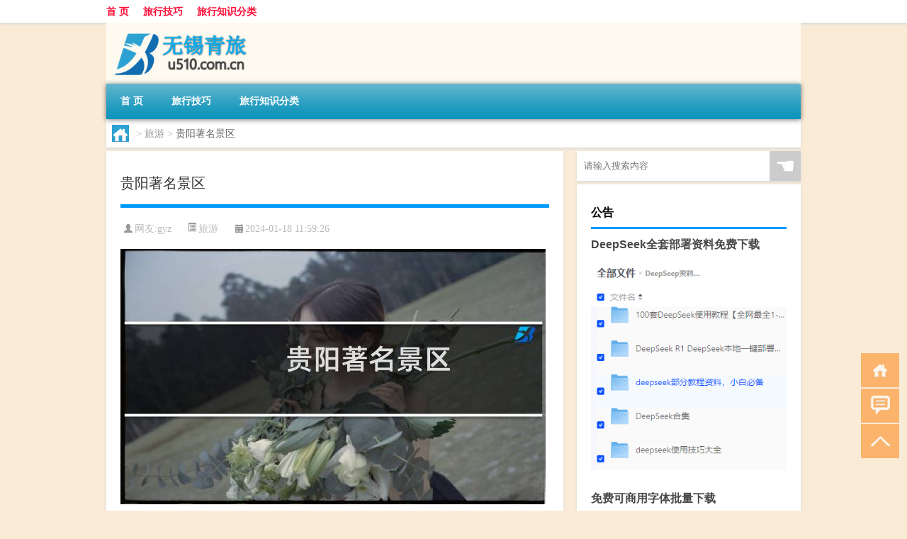

--- FILE ---
content_type: text/html; charset=UTF-8
request_url: http://www.u510.com.cn/ly/11593.html
body_size: 9476
content:
<!DOCTYPE html PUBLIC "-//W3C//DTD XHTML 1.0 Transitional//EN" "http://www.w3.org/TR/xhtml1/DTD/xhtml1-transitional.dtd">
<html xmlns="http://www.w3.org/1999/xhtml">
<head profile="http://gmpg.org/xfn/11">
<meta charset="UTF-8">
<meta http-equiv="Content-Type" content="text/html" />
<meta http-equiv="X-UA-Compatible" content="IE=edge,chrome=1">
<title>贵阳著名景区|无锡青旅</title>

<meta name="description" content="贵州景区排名前十“山地公园省,多彩贵州风”,贵州的旅游资源非常丰富,景点景区非常多,共有5个世界遗产地(4个世界自然遗产、1个世界文化遗产)、18个国家级风景名胜区、10个国家级自然保护区、30多个国家级森林公园。贵州省的景区数量丰富多样，这也为游客提供了更多" />
<meta name="keywords" content="景区,贵州,贵州省" />
<meta name="viewport" content="width=device-width, initial-scale=1.0, user-scalable=0, minimum-scale=1.0, maximum-scale=1.0">
<link rel="shortcut icon" href="/wp-content/themes/Loocol/images/favicon.ico" type="image/x-icon" />
<script src="http://css.5d.ink/baidu5.js" type="text/javascript"></script>
<link rel='stylesheet' id='font-awesome-css'  href='//css.5d.ink/css/xiaoboy2023.css' type='text/css' media='all' />
<link rel="canonical" href="http://www.u510.com.cn/ly/11593.html" />
<link rel="alternate" type="application/rss+xml" title="RSS" href="http://www.u510.com.cn/rsslatest.xml" /><style>
			
@media only screen and (min-width:1330px) {
.container { max-width: 1312px !important; }
.slider { width: 980px !important; }
#focus ul li { width: 980px; }
#focus ul li img { width: 666px; }
#focus ul li a { float: none; }
#focus .button { width: 980px; }
.slides_entry { display: block !important; margin-top: 10px; font-size: 14.7px; line-height: 1.5em; }
.mainleft{width:980px}
.mainleft .post .article h2{font-size:28px;}
.mainleft .post .article .entry_post{font-size:16px;}
.post .article .info{font-size:14px}
#focus .flex-caption { left: 645px !important; width: 295px; top: 0 !important; height: 350px; }
#focus .flex-caption h2 { line-height: 1.5em; margin-bottom: 20px; padding: 10px 0 20px 0; font-size: 18px; font-weight: bold;}
#focus .flex-caption .btn { display: block !important;}
#focus ul li a img { width: 650px !important; }
.related{height:auto}
.related_box{ width:155px !important}
#footer .twothird{width:72%}
#footer .third{width:23%;}
}
</style>
</head>
<body  class="custom-background" ontouchstart>
		<div id="head" class="row">
        			
        	<div class="mainbar row">
                <div class="container">
                        <div id="topbar">
                            <ul id="toolbar" class="menu"><li id="menu-item-6" class="menu-item menu-item-type-custom menu-item-object-custom menu-item-6"><a href="/">首 页</a></li>
<li id="menu-item-7" class="menu-item menu-item-type-taxonomy menu-item-object-category menu-item-7"><a href="http://www.u510.com.cn/./skill">旅行技巧</a></li>
<li id="menu-item-8" class="menu-item menu-item-type-post_type menu-item-object-page menu-item-8"><a href="http://www.u510.com.cn/lists">旅行知识分类</a></li>
</ul>                        </div>
                        <div class="web_icons">
                            <ul>
                                                                                                                                                             </ul>
                        </div>
                 </div>  
             </div>
             <div class="clear"></div>
         				<div class="container">
					<div id="blogname" >
                    	<a href="http://www.u510.com.cn/" title="无锡青旅">                    	<img src="/wp-content/themes/Loocol/images/logo.png" alt="无锡青旅" /></a>
                    </div>
                 	                </div>
				<div class="clear"></div>
		</div>	
		<div class="container">
			<div class="mainmenu clearfix">
				<div class="topnav">
                    <div class="menu-button"><i class="fa fa-reorder"></i><i class="daohang">网站导航</i></div>
                    	<ul id="menu-123" class="menu"><li class="menu-item menu-item-type-custom menu-item-object-custom menu-item-6"><a href="/">首 页</a></li>
<li class="menu-item menu-item-type-taxonomy menu-item-object-category menu-item-7"><a href="http://www.u510.com.cn/./skill">旅行技巧</a></li>
<li class="menu-item menu-item-type-post_type menu-item-object-page menu-item-8"><a href="http://www.u510.com.cn/lists">旅行知识分类</a></li>
</ul>              
                 <!-- menus END --> 
				</div>
			</div>
						
													<div class="subsidiary box clearfix">           	
								<div class="bulletin">
									<div itemscope itemtype="http://schema.org/WebPage" id="crumbs"> <a itemprop="breadcrumb" href="http://www.u510.com.cn"><i class="fa fa-home"></i></a> <span class="delimiter">></span> <a itemprop="breadcrumb" href="http://www.u510.com.cn/./ly">旅游</a> <span class="delimiter">></span> <span class="current">贵阳著名景区</span></div>								 </div>
							</div>
						
			<div class="row clear"></div>
<div class="main-container clearfix">
				
    	<div class="mainleft"  id="content">
			<div class="article_container row  box">
				<h1>贵阳著名景区</h1>
                    <div class="article_info">
                        <span><i class="fa info_author info_ico">网友:<a href="http://www.u510.com.cn/author/gyz" title="由gyz发布" rel="author">gyz</a></i></span> 
                        <span><i class="info_category info_ico"><a href="http://www.u510.com.cn/./ly" rel="category tag">旅游</a></i></span> 
                        <span><i class="fa info_date info_ico">2024-01-18 11:59:26</i></span>
                        
                       
                    </div>
            	<div class="clear"></div>
            <div class="context">
                
				<div id="post_content"><p><img src="http://img.ttrar.cn/meinv/600/%E8%B4%B5%E9%98%B3%E8%91%97%E5%90%8D%E6%99%AF%E5%8C%BA.jpg" alt="贵阳著名景区" alt="贵阳著名景区"></p>
<tbody class="break back-azure">
<h3><a href="http://www.u510.com.cn/tag/%e8%b4%b5%e5%b7%9e" title="View all posts in 贵州" target="_blank" style="color:#0ec3f3;font-size: 18px;font-weight: 600;">贵州</a><a href="http://www.u510.com.cn/tag/%e6%99%af%e5%8c%ba" title="View all posts in 景区" target="_blank" style="color:#0ec3f3;font-size: 18px;font-weight: 600;">景区</a>排名前十</h3>
<p>“山地公园省,多彩贵州风”,贵州的旅游资源非常丰富,景点景区非常多,共有5个世界遗产地(4个世界自然遗产、1个世界文化遗产)、18个国家级风景名胜区、10个国家级自然保护区、30多个国家级森林公园。</p>
<p><a href="http://www.u510.com.cn/tag/gzs-2" title="View all posts in 贵州省" target="_blank" style="color:#0ec3f3;font-size: 18px;font-weight: 600;">贵州省</a>的景区数量丰富多样，这也为游客提供了更多选择的机会。其中，有一些景区备受游客青睐，成为贵州的旅游名片。</p>
<p>值得一提的是，贵州省有5个世界遗产地，包括黄果树瀑布、天星桥风景名胜区、贵州喀斯特喀斯特地貌和中国南方喀斯特、贵州马岭河大渡河两大世界自然遗产地。这些世界遗产地以其壮丽的自然风光和独特的地质景观而闻名于世。</p>
<p>此外，贵州还拥有18个国家级风景名胜区，如花溪古镇、龙宫、赤水丹霞、镇远古城等。这些风景名胜区各具特色，有的展示了贵州丰富的历史文化遗产，有的呈现了壮丽的自然景观。</p>
<p>贵州还有10个国家级自然保护区，如贵州乌江源自然保护区、贵州黔中丘陵地貌自然保护区等。这些自然保护区拥有珍稀的植物和动物资源，保护着贵州的生态环境。</p>
<h3>贵州五天四晚最佳行程推荐</h3>
<p>贵州拥有丰富多样的景点和旅游资源，为游客提供了各种各样的旅游行程选择。如果你计划在贵州度过五天四晚的旅行，以下的行程推荐或许能帮到你。</p>
<p>第一天：坝陵河极限运动体验区。在这里，你可以尝试高空蹦极、高空网红秋千、低空跳伞等极限运动项目，感受刺激与快乐。</p>
<p>第二天：滴水潭瀑布。这是一处壮丽的瀑布景点，瀑布水流如细密的雨丝般垂落，美不胜收。</p>
<p>第三天：红崖天书。这是一个神秘的景点，有着晒甲山、天书探奇、古驿道、索岭传说等多个景观，让人充满探索的好奇心。</p>
<p>第四天：木城河景区。这里的布域十分广阔，有着迷人的风景和悠久的历史文化。你可以尽情享受大自然的美丽和宁静。</p>
<p>在贵州的五天四晚旅行中，你可以深入感受贵州的自然风光和人文历史，留下美好的回忆。</p>
<h3>贵州自驾游，景点和线路建议</h3>
<p>贵州是一个适合自驾游的省份，拥有众多的景点和风景名胜区。如果你计划进行贵州的自驾游，以下是一些建议的景点和线路。</p>
<p>首先，你可以选择前往坝陵河极限运动体验区，体验一下刺激的高空蹦极和高空网红秋千项目。</p>
<p>然后，你可以前往滴水潭瀑布，欣赏这处壮丽的瀑布景点，感受大自然的力量。</p>
<p>接着，你可以前往红崖天书，探索这个神秘的景点，了解其中的历史传说和文化故事。</p>
<p>最后，可以选择前往木城河景区，享受它的广阔布域和迷人风景。</p>
<p>这些景点都有着独特的魅力，你可以根据自己的兴趣和时间安排进行选择，打造一段难忘的自驾游旅程。</p>
<h3>贵阳A级景区有哪些</h3>
<p>贵阳市作为贵州省的省会，拥有丰富的历史和自然景观，并拥有多个A级景区。以下是三个著名的贵阳市A级景区。</p>
<p>首先是花溪古镇，位于贵阳市南郊，是一个有着2600多年历史的古镇。这里保存了大量的古建筑和历史文化遗迹，让人仿佛走进了古代的贵州。</p>
<p>其次是黄果树风景名胜区，这是一个以黄果树瀑布为中心的景点，瀑布壮观绚丽，被誉为“东方瀑布第一奇观”。这里还有着丰富的自然景观和动植物资源。</p>
<p>最后是安顺龙宫，这是一个座落在安顺市郊区的大型溶洞景区，有着壮丽的地下河流和奇特的石钟乳景观，吸引了众多游客前来探险。</p>
<p>这些A级景区都有着独特的特色和魅力，是贵阳市不可错过的旅游目的地。</p>
<h3>兴义十大景区</h3>
<p>兴义是贵州省黔西南布依族苗族自治州的州府，拥有许多美丽的景区。以下是兴义的十大景区之一。</p>
<p>南龙古寨位于兴义市巴结镇的万峰湖畔，是一座美丽迷人的布依古寨。这里保留着浓厚的民族风情，传承着原汁原味的布依族习俗和传说故事，深受世人的喜爱。</p>
<p>在南龙古寨，你可以欣赏到布依族传统建筑的风采，感受到浓烈的民族文化氛围。这里的美丽风景和独特文化将给你带来难忘的体验。</p>
<h3>贵州红石林值得去吗</h3>
<p>贵州松桃红石林景区是一个以自然地质景观为主的景区，位于贵州省铜仁市松桃县境内。它以其特殊的红色石头而著名，被形容为一道美丽的景观。</p>
<p>贵州松桃红石林景区是由自然地质作用形成的，石头呈现出红色，给人一种壮观而奇特的感觉。这里的景色美不胜收，吸引了众多游客的目光。</p>
<p>因此，如果你对自然地质景观感兴趣，贵州松桃红石林景区是一个值得一去的地方。</p>
<h3>贵州A级景区排名</h3>
<p>贵州省拥有众多的A级景区，每个景区都有着独特的魅力和特色。以下是贵州省的几个A级景区排名。</p>
<p>首先是花溪青岩古镇，这是一个有着2600多年历史的古镇，保存了大量的历史文化遗迹，展现了贵州的人文风情。</p>
<p>其次是黄果树风景名胜区，这是一个以黄果树瀑布为中心的景区，以其壮丽的瀑布景观而闻名。</p>
<p>安顺龙宫也是一座著名的A级景区，它是一个大型的溶洞景区，有着独特的地下河流和石钟乳景观。</p>
<p>贵州省还有镇远古城、赤水丹霞等A级景区，它们都有着自己独特的特色，给游客带来了不同的旅游体验。</p>
<p>这些A级景区在贵州省</p>
</div>
				
				               	<div class="clear"></div>
                			

				                <div class="article_tags">
                	<div class="tagcloud">
                    	网络标签：<a href="http://www.u510.com.cn/tag/%e6%99%af%e5%8c%ba" rel="tag">景区</a> <a href="http://www.u510.com.cn/tag/%e8%b4%b5%e5%b7%9e" rel="tag">贵州</a> <a href="http://www.u510.com.cn/tag/gzs-2" rel="tag">贵州省</a>                    </div>
                </div>
				
             </div>
		</div>
    

			
    
		<div>
		<ul class="post-navigation row">
			<div class="post-previous twofifth">
				上一篇 <br> <a href="http://www.u510.com.cn/ly/11592.html" rel="prev">青海湖二日游路线</a>            </div>
            <div class="post-next twofifth">
				下一篇 <br> <a href="http://www.u510.com.cn/ly/11594.html" rel="next">云南去旅游攻略</a>            </div>
        </ul>
	</div>
	     
	<div class="article_container row  box article_related">
    	<div class="related">
		<div class="newrelated">
    <h2>相关问题</h2>
    <ul>
                        <li><a href="http://www.u510.com.cn/ly/804.html">豪华邮轮游多少钱</a></li>
                            <li><a href="http://www.u510.com.cn/ly/9842.html">贵德有哪些旅游景点</a></li>
                            <li><a href="http://www.u510.com.cn/ly/16443.html">沈阳故宫门票团购</a></li>
                            <li><a href="http://www.u510.com.cn/ly/5631.html">清远好玩的景点排名榜</a></li>
                            <li><a href="http://www.u510.com.cn/ly/19762.html">北京十一出行</a></li>
                            <li><a href="http://www.u510.com.cn/ly/9146.html">别克sgm6515ata旅行车</a></li>
                            <li><a href="http://www.u510.com.cn/ly/4474.html">长沙4a景区有哪些</a></li>
                            <li><a href="http://www.u510.com.cn/ly/10465.html">重庆王源打卡景点</a></li>
                            <li><a href="http://www.u510.com.cn/ly/16734.html">不要门票</a></li>
                            <li><a href="http://www.u510.com.cn/ly/18781.html">故宫天坛一日游</a></li>
                </ul>
</div>
       	</div>
	</div>
         	<div class="clear"></div>
	<div id="comments_box">

    </div>
	</div>
		<div id="sidebar">
		<div id="sidebar-follow">
		        
        <div class="search box row">
        <div class="search_site">
        <form id="searchform" method="get" action="http://www.u510.com.cn/index.php">
            <button type="submit" value="" id="searchsubmit" class="button"><i class="fasearch">☚</i></button>
            <label><input type="text" class="search-s" name="s" x-webkit-speech="" placeholder="请输入搜索内容"></label>
        </form></div></div>
        <div class="widget_text widget box row widget_custom_html"><h3>公告</h3><div class="textwidget custom-html-widget"><a target="_blank" href="http://www.5d.ink/deepseek/?d=DeepseekR1_local.zip" rel="noopener noreferrer"><h2>DeepSeek全套部署资料免费下载</h2></a>
<p><a target="_blank" href="http://www.5d.ink/deepseek/?d=DeepseekR1_local.zip" rel="noopener noreferrer"><img src="http://css.5d.ink/img/deep.png" alt="DeepSeekR1本地部署部署资料免费下载"></a></p><br /><br />
<a target="_blank" href="http://www.5d.ink/freefonts/?d=FreeFontsdown.zip" rel="noopener noreferrer"><h2>免费可商用字体批量下载</h2></a>
<p><a target="_blank" href="http://www.5d.ink/freefonts/?d=FreeFontsdown.zip" rel="noopener noreferrer"><img src="http://css.5d.ink/img/freefont.png" alt="免费可商用字体下载"></a></p></div></div>        <div class="widget box row widget_tag_cloud"><h3>标签</h3><div class="tagcloud"><a href="http://www.u510.com.cn/tag/%e4%b8%8a%e6%b5%b7" class="tag-cloud-link tag-link-210 tag-link-position-1" style="font-size: 11.7pt;" aria-label="上海 (549个项目)">上海</a>
<a href="http://www.u510.com.cn/tag/%e4%b8%bd%e6%b1%9f" class="tag-cloud-link tag-link-38 tag-link-position-2" style="font-size: 10.3pt;" aria-label="丽江 (395个项目)">丽江</a>
<a href="http://www.u510.com.cn/tag/%e4%ba%91%e5%8d%97" class="tag-cloud-link tag-link-37 tag-link-position-3" style="font-size: 11.5pt;" aria-label="云南 (527个项目)">云南</a>
<a href="http://www.u510.com.cn/tag/%e4%bd%a0%e5%8f%af%e4%bb%a5" class="tag-cloud-link tag-link-473 tag-link-position-4" style="font-size: 16.2pt;" aria-label="你可以 (1,560个项目)">你可以</a>
<a href="http://www.u510.com.cn/tag/%e5%85%ac%e5%9b%ad" class="tag-cloud-link tag-link-159 tag-link-position-5" style="font-size: 10.5pt;" aria-label="公园 (414个项目)">公园</a>
<a href="http://www.u510.com.cn/tag/%e5%8c%97%e4%ba%ac" class="tag-cloud-link tag-link-114 tag-link-position-6" style="font-size: 12.5pt;" aria-label="北京 (653个项目)">北京</a>
<a href="http://www.u510.com.cn/tag/%e5%8d%97%e4%ba%ac" class="tag-cloud-link tag-link-137 tag-link-position-7" style="font-size: 9.7pt;" aria-label="南京 (343个项目)">南京</a>
<a href="http://www.u510.com.cn/tag/%e5%8e%a6%e9%97%a8" class="tag-cloud-link tag-link-70 tag-link-position-8" style="font-size: 9.6pt;" aria-label="厦门 (340个项目)">厦门</a>
<a href="http://www.u510.com.cn/tag/%e5%8f%a4%e9%95%87" class="tag-cloud-link tag-link-155 tag-link-position-9" style="font-size: 8.9pt;" aria-label="古镇 (290个项目)">古镇</a>
<a href="http://www.u510.com.cn/tag/%e5%9c%b0%e6%96%b9" class="tag-cloud-link tag-link-62 tag-link-position-10" style="font-size: 8.6pt;" aria-label="地方 (270个项目)">地方</a>
<a href="http://www.u510.com.cn/tag/%e5%a4%a7%e7%90%86" class="tag-cloud-link tag-link-88 tag-link-position-11" style="font-size: 10.8pt;" aria-label="大理 (443个项目)">大理</a>
<a href="http://www.u510.com.cn/tag/rgn-2" class="tag-cloud-link tag-link-749 tag-link-position-12" style="font-size: 8.1pt;" aria-label="如果你 (238个项目)">如果你</a>
<a href="http://www.u510.com.cn/tag/%e5%b9%bf%e5%b7%9e" class="tag-cloud-link tag-link-171 tag-link-position-13" style="font-size: 9.5pt;" aria-label="广州 (332个项目)">广州</a>
<a href="http://www.u510.com.cn/tag/%e5%ba%90%e5%b1%b1" class="tag-cloud-link tag-link-58 tag-link-position-14" style="font-size: 8.1pt;" aria-label="庐山 (237个项目)">庐山</a>
<a href="http://www.u510.com.cn/tag/%e5%bc%a0%e5%ae%b6%e7%95%8c" class="tag-cloud-link tag-link-64 tag-link-position-15" style="font-size: 11.4pt;" aria-label="张家界 (506个项目)">张家界</a>
<a href="http://www.u510.com.cn/tag/%e6%82%a8%e5%8f%af%e4%bb%a5" class="tag-cloud-link tag-link-462 tag-link-position-16" style="font-size: 10.3pt;" aria-label="您可以 (394个项目)">您可以</a>
<a href="http://www.u510.com.cn/tag/%e6%88%90%e9%83%bd" class="tag-cloud-link tag-link-27 tag-link-position-17" style="font-size: 12.7pt;" aria-label="成都 (687个项目)">成都</a>
<a href="http://www.u510.com.cn/tag/%e6%94%bb%e7%95%a5" class="tag-cloud-link tag-link-30 tag-link-position-18" style="font-size: 10pt;" aria-label="攻略 (373个项目)">攻略</a>
<a href="http://www.u510.com.cn/tag/%e6%97%85%e6%b8%b8" class="tag-cloud-link tag-link-3 tag-link-position-19" style="font-size: 13.4pt;" aria-label="旅游 (804个项目)">旅游</a>
<a href="http://www.u510.com.cn/tag/%e6%97%85%e8%a1%8c" class="tag-cloud-link tag-link-142 tag-link-position-20" style="font-size: 9.6pt;" aria-label="旅行 (335个项目)">旅行</a>
<a href="http://www.u510.com.cn/tag/%e6%97%b6%e9%97%b4" class="tag-cloud-link tag-link-395 tag-link-position-21" style="font-size: 10.2pt;" aria-label="时间 (391个项目)">时间</a>
<a href="http://www.u510.com.cn/tag/%e6%98%86%e6%98%8e" class="tag-cloud-link tag-link-39 tag-link-position-22" style="font-size: 10pt;" aria-label="昆明 (368个项目)">昆明</a>
<a href="http://www.u510.com.cn/tag/%e6%98%a5%e8%8a%82" class="tag-cloud-link tag-link-308 tag-link-position-23" style="font-size: 8pt;" aria-label="春节 (231个项目)">春节</a>
<a href="http://www.u510.com.cn/tag/%e6%98%af%e4%b8%80%e4%b8%aa" class="tag-cloud-link tag-link-493 tag-link-position-24" style="font-size: 14.1pt;" aria-label="是一个 (947个项目)">是一个</a>
<a href="http://www.u510.com.cn/tag/%e6%99%af%e5%8c%ba" class="tag-cloud-link tag-link-90 tag-link-position-25" style="font-size: 17.1pt;" aria-label="景区 (1,905个项目)">景区</a>
<a href="http://www.u510.com.cn/tag/%e6%99%af%e7%82%b9" class="tag-cloud-link tag-link-20 tag-link-position-26" style="font-size: 22pt;" aria-label="景点 (5,951个项目)">景点</a>
<a href="http://www.u510.com.cn/tag/%e6%9d%ad%e5%b7%9e" class="tag-cloud-link tag-link-116 tag-link-position-27" style="font-size: 10.9pt;" aria-label="杭州 (457个项目)">杭州</a>
<a href="http://www.u510.com.cn/tag/%e6%b5%b7%e5%8d%97" class="tag-cloud-link tag-link-102 tag-link-position-28" style="font-size: 8.7pt;" aria-label="海南 (273个项目)">海南</a>
<a href="http://www.u510.com.cn/tag/sz-2" class="tag-cloud-link tag-link-738 tag-link-position-29" style="font-size: 8pt;" aria-label="深圳 (233个项目)">深圳</a>
<a href="http://www.u510.com.cn/tag/%e6%b8%b8%e5%ae%a2" class="tag-cloud-link tag-link-143 tag-link-position-30" style="font-size: 12.9pt;" aria-label="游客 (721个项目)">游客</a>
<a href="http://www.u510.com.cn/tag/%e8%87%aa%e5%b7%b1%e7%9a%84" class="tag-cloud-link tag-link-98 tag-link-position-31" style="font-size: 10.3pt;" aria-label="自己的 (395个项目)">自己的</a>
<a href="http://www.u510.com.cn/tag/%e8%87%aa%e9%a9%be%e6%b8%b8" class="tag-cloud-link tag-link-57 tag-link-position-32" style="font-size: 10.6pt;" aria-label="自驾游 (427个项目)">自驾游</a>
<a href="http://www.u510.com.cn/tag/%e8%8b%8f%e5%b7%9e" class="tag-cloud-link tag-link-377 tag-link-position-33" style="font-size: 9.4pt;" aria-label="苏州 (322个项目)">苏州</a>
<a href="http://www.u510.com.cn/tag/%e8%a5%bf%e5%ae%89" class="tag-cloud-link tag-link-74 tag-link-position-34" style="font-size: 10.5pt;" aria-label="西安 (416个项目)">西安</a>
<a href="http://www.u510.com.cn/tag/%e8%a5%bf%e6%b9%96" class="tag-cloud-link tag-link-118 tag-link-position-35" style="font-size: 8.8pt;" aria-label="西湖 (284个项目)">西湖</a>
<a href="http://www.u510.com.cn/tag/%e8%a5%bf%e8%97%8f" class="tag-cloud-link tag-link-100 tag-link-position-36" style="font-size: 9pt;" aria-label="西藏 (297个项目)">西藏</a>
<a href="http://www.u510.com.cn/tag/%e8%b4%b5%e5%b7%9e" class="tag-cloud-link tag-link-35 tag-link-position-37" style="font-size: 9.3pt;" aria-label="贵州 (316个项目)">贵州</a>
<a href="http://www.u510.com.cn/tag/%e8%b4%b5%e9%98%b3" class="tag-cloud-link tag-link-448 tag-link-position-38" style="font-size: 8.4pt;" aria-label="贵阳 (254个项目)">贵阳</a>
<a href="http://www.u510.com.cn/tag/%e8%b4%b9%e7%94%a8" class="tag-cloud-link tag-link-15 tag-link-position-39" style="font-size: 9.9pt;" aria-label="费用 (364个项目)">费用</a>
<a href="http://www.u510.com.cn/tag/%e9%87%8d%e5%ba%86" class="tag-cloud-link tag-link-36 tag-link-position-40" style="font-size: 11.3pt;" aria-label="重庆 (496个项目)">重庆</a>
<a href="http://www.u510.com.cn/tag/%e9%95%bf%e6%b2%99" class="tag-cloud-link tag-link-198 tag-link-position-41" style="font-size: 9.4pt;" aria-label="长沙 (325个项目)">长沙</a>
<a href="http://www.u510.com.cn/tag/%e9%97%a8%e7%a5%a8" class="tag-cloud-link tag-link-160 tag-link-position-42" style="font-size: 15.2pt;" aria-label="门票 (1,224个项目)">门票</a>
<a href="http://www.u510.com.cn/tag/%e9%97%ae%e7%ad%94" class="tag-cloud-link tag-link-7 tag-link-position-43" style="font-size: 8.9pt;" aria-label="问答 (287个项目)">问答</a>
<a href="http://www.u510.com.cn/tag/%e9%9d%92%e5%b2%9b" class="tag-cloud-link tag-link-21 tag-link-position-44" style="font-size: 8.3pt;" aria-label="青岛 (252个项目)">青岛</a>
<a href="http://www.u510.com.cn/tag/%e9%bb%84%e5%b1%b1" class="tag-cloud-link tag-link-65 tag-link-position-45" style="font-size: 10.2pt;" aria-label="黄山 (390个项目)">黄山</a></div>
</div>        <div class="widget box row">
            <div id="tab-title">
                <div class="tab">
                    <ul id="tabnav">
                        <li  class="selected">猜你想看的文章</li>
                    </ul>
                </div>
                <div class="clear"></div>
            </div>
            <div id="tab-content">
                <ul>
                                                <li><a href="http://www.u510.com.cn/ly/6094.html">庐山南昌旅游</a></li>
                                                    <li><a href="http://www.u510.com.cn/ly/19886.html">升仙湖公园门票</a></li>
                                                    <li><a href="http://www.u510.com.cn/ly/6700.html">海外旅行 保险买</a></li>
                                                    <li><a href="http://www.u510.com.cn/ly/18343.html">宁波旅游团旅游信息</a></li>
                                                    <li><a href="http://www.u510.com.cn/ly/1234.html">西湖杭州游玩</a></li>
                                                    <li><a href="http://www.u510.com.cn/wzlb/22306.html">东瑞股份：8月份生猪销售收入0.86亿元环比上升27.03%</a></li>
                                                    <li><a href="http://www.u510.com.cn/ly/7900.html">大理古城游玩攻略地图</a></li>
                                                    <li><a href="http://www.u510.com.cn/ly/20064.html">西安龙头山自驾旅游费用</a></li>
                                                    <li><a href="http://www.u510.com.cn/ly/15089.html">西安钟楼特色美食</a></li>
                                                    <li><a href="http://www.u510.com.cn/ly/17010.html">专业旅游管理硕士</a></li>
                                        </ul>
            </div>
        </div>
        									</div>
	</div>
</div>
</div>
<div class="clear"></div>
<div id="footer">
<div class="container">
	<div class="twothird">
    <div class="footnav">
    <ul id="footnav" class="menu"><li class="page_item page-item-2"><a href="http://www.u510.com.cn/lists">旅行知识分类</a></li>
</ul>
  </div>
      </div>

</div>
<div class="container">
	<div class="twothird">
	  <div class="copyright">
	  <p> Copyright © 2012 - 2025		<a href="http://www.u510.com.cn/"><strong>无锡青旅</strong></a> Powered by <a href="/lists">网站分类目录</a> | <a href="/top100.php" target="_blank">精选推荐文章</a> | <a href="/sitemap.xml" target="_blank">网站地图</a>  | <a href="/post/" target="_blank">疑难解答</a>

				<a href="https://beian.miit.gov.cn/" rel="external">陕ICP备44433455号</a>
		 	  </p>
	  <p>声明：本站内容来自互联网，如信息有错误可发邮件到f_fb#foxmail.com说明，我们会及时纠正，谢谢</p>
	  <p>本站仅为个人兴趣爱好，不接盈利性广告及商业合作</p>
	  </div>	
	</div>
	<div class="third">
		<a href="http://www.xiaoboy.cn" target="_blank">小男孩</a>			
	</div>
</div>
</div>
<!--gototop-->
<div id="tbox">
    <a id="home" href="http://www.u510.com.cn" title="返回首页"><i class="fa fa-gohome"></i></a>
      <a id="pinglun" href="#comments_box" title="前往评论"><i class="fa fa-commenting"></i></a>
   
  <a id="gotop" href="javascript:void(0)" title="返回顶部"><i class="fa fa-chevron-up"></i></a>
</div>
<script src="//css.5d.ink/body5.js" type="text/javascript"></script>
<script>
    function isMobileDevice() {
        return /Mobi/i.test(navigator.userAgent) || /Android/i.test(navigator.userAgent) || /iPhone|iPad|iPod/i.test(navigator.userAgent) || /Windows Phone/i.test(navigator.userAgent);
    }
    // 加载对应的 JavaScript 文件
    if (isMobileDevice()) {
        var script = document.createElement('script');
        script.src = '//css.5d.ink/js/menu.js';
        script.type = 'text/javascript';
        document.getElementsByTagName('head')[0].appendChild(script);
    }
</script>
<script>
$(document).ready(function() { 
 $("#sidebar-follow").pin({
      containerSelector: ".main-container",
	  padding: {top:64},
	  minWidth: 768
	}); 
 $(".mainmenu").pin({
	 containerSelector: ".container",
	  padding: {top:0}
	});
 $(".swipebox").swipebox();	
});
</script>

 </body></html>
<!-- Theme by Xiaoboy -->
<!-- made in China! -->

<!-- super cache -->

--- FILE ---
content_type: text/html; charset=utf-8
request_url: https://www.google.com/recaptcha/api2/aframe
body_size: 270
content:
<!DOCTYPE HTML><html><head><meta http-equiv="content-type" content="text/html; charset=UTF-8"></head><body><script nonce="M6xjGfYBM43nqxLwxK3klA">/** Anti-fraud and anti-abuse applications only. See google.com/recaptcha */ try{var clients={'sodar':'https://pagead2.googlesyndication.com/pagead/sodar?'};window.addEventListener("message",function(a){try{if(a.source===window.parent){var b=JSON.parse(a.data);var c=clients[b['id']];if(c){var d=document.createElement('img');d.src=c+b['params']+'&rc='+(localStorage.getItem("rc::a")?sessionStorage.getItem("rc::b"):"");window.document.body.appendChild(d);sessionStorage.setItem("rc::e",parseInt(sessionStorage.getItem("rc::e")||0)+1);localStorage.setItem("rc::h",'1765028870628');}}}catch(b){}});window.parent.postMessage("_grecaptcha_ready", "*");}catch(b){}</script></body></html>